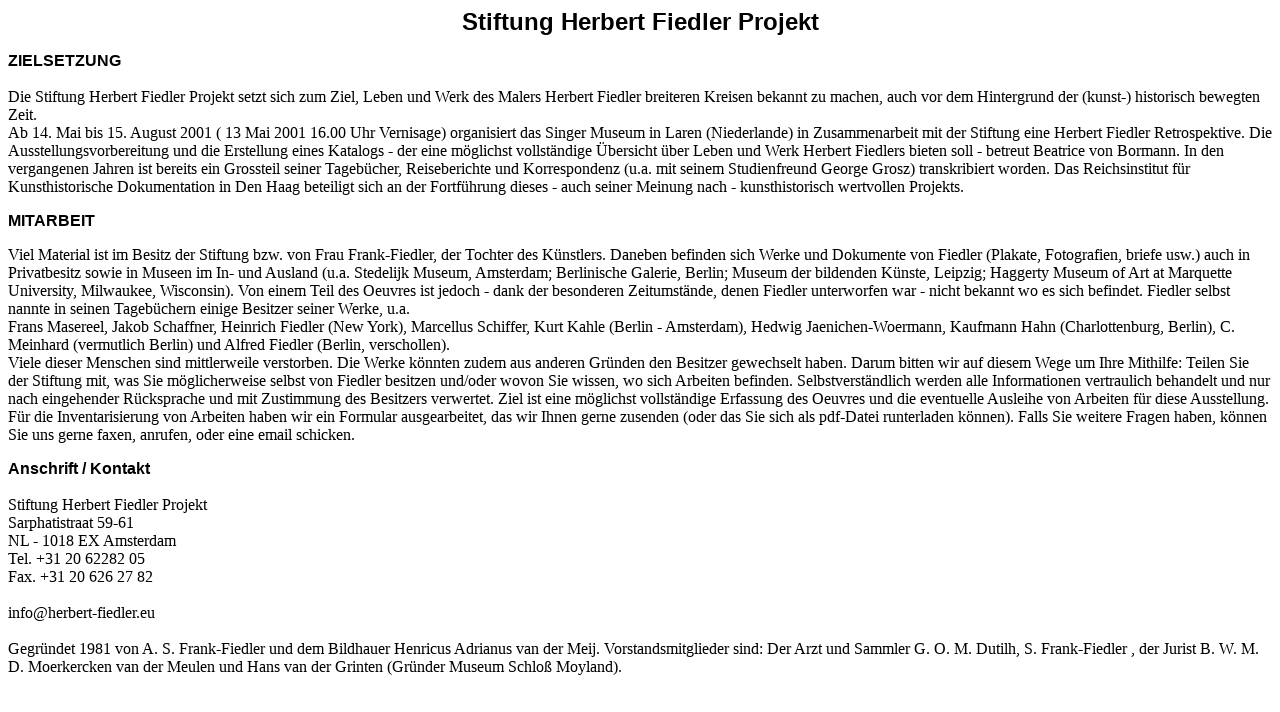

--- FILE ---
content_type: text/html
request_url: http://herbert-fiedler.eu/d/fiedler_stiftung.html
body_size: 1979
content:
<html>
<head>
<title>www.herbert-fiedler.de</title>
<meta http-equiv="Content-Type" content="text/html; charset=iso-8859-1">
</head>

<body bgcolor="#FFFFFF">
<p align="center"><b><font face="Verdana, Arial, Helvetica, sans-serif" size="5">Stiftung 
  Herbert Fiedler Projekt</font></b></p>
<p><font face="Verdana, Arial, Helvetica, sans-serif" size="3"><b>ZIELSETZUNG</b></font> 
  <br>
  <br>
  Die Stiftung Herbert Fiedler Projekt setzt sich zum Ziel, Leben und Werk des 
  Malers Herbert Fiedler breiteren Kreisen bekannt zu machen, auch vor dem Hintergrund 
  der (kunst-) historisch bewegten Zeit. <br>
  Ab 14. Mai bis 15. August 2001 ( 13 Mai 2001 16.00 Uhr Vernisage) organisiert das Singer Museum in Laren (Niederlande) in Zusammenarbeit 
  mit der Stiftung eine Herbert Fiedler Retrospektive. Die Ausstellungsvorbereitung 
  und die Erstellung eines Katalogs - der eine m&ouml;glichst 
  vollst&auml;ndige &Uuml;bersicht &uuml;ber Leben und Werk Herbert Fiedlers bieten 
  soll - betreut Beatrice von Bormann. In den vergangenen Jahren ist bereits ein 
  Grossteil seiner Tageb&uuml;cher, Reiseberichte und Korrespondenz (u.a. mit 
 
  seinem Studienfreund George Grosz) transkribiert worden. Das Reichsinstitut 
  f&uuml;r Kunsthistorische Dokumentation in Den Haag beteiligt sich an der Fortf&uuml;hrung 
  dieses - auch seiner Meinung nach - kunsthistorisch wertvollen Projekts. </p>
<p><font size="3" face="Verdana, Arial, Helvetica, sans-serif"><b>MITARBEIT</b></font><br>
</p>
<p>Viel Material ist im Besitz der Stiftung bzw. von Frau Frank-Fiedler, der Tochter 
  des K&uuml;nstlers. Daneben befinden sich Werke und Dokumente von Fiedler (Plakate, 
  Fotografien, briefe usw.) auch in Privatbesitz sowie in Museen im In- und Ausland 
  (u.a. Stedelijk Museum, Amsterdam; Berlinische Galerie, Berlin; Museum der bildenden 
  K&uuml;nste, Leipzig; Haggerty Museum of Art at Marquette University, Milwaukee, 
  Wisconsin). Von einem Teil des Oeuvres ist jedoch - dank der besonderen Zeitumst&auml;nde, 
  denen Fiedler unterworfen war - nicht bekannt wo es sich befindet. Fiedler selbst 
  nannte in seinen Tageb&uuml;chern einige Besitzer seiner Werke, u.a.<br>
  Frans Masereel, Jakob Schaffner, Heinrich Fiedler (New York), Marcellus Schiffer, 
  Kurt Kahle (Berlin - Amsterdam), Hedwig Jaenichen-Woermann, Kaufmann Hahn (Charlottenburg, 
  Berlin), C. Meinhard (vermutlich Berlin) und Alfred Fiedler (Berlin, verschollen). 
  <br>
  Viele dieser Menschen sind mittlerweile verstorben. Die Werke k&ouml;nnten zudem 
  aus anderen Gr&uuml;nden den Besitzer gewechselt haben. Darum bitten wir auf 
  diesem Wege um Ihre Mithilfe: Teilen Sie der Stiftung mit, was Sie m&ouml;glicherweise 
  selbst von Fiedler besitzen und/oder wovon Sie wissen, wo sich Arbeiten befinden. 
  Selbstverst&auml;ndlich werden alle Informationen vertraulich behandelt und 
  nur nach eingehender R&uuml;cksprache und mit Zustimmung des Besitzers verwertet. 
  Ziel ist eine m&ouml;glichst vollst&auml;ndige Erfassung des Oeuvres und die 
  eventuelle Ausleihe von Arbeiten f&uuml;r diese Ausstellung. F&uuml;r die Inventarisierung 
  von Arbeiten haben wir ein Formular ausgearbeitet, das wir Ihnen gerne zusenden 
  (oder das Sie sich als pdf-Datei runterladen k&ouml;nnen). Falls Sie weitere 
  Fragen haben, k&ouml;nnen Sie uns gerne faxen, anrufen, oder eine email schicken. 
</p>
<p><b><font size="3" face="Verdana, Arial, Helvetica, sans-serif">Anschrift / 
  Kontakt </font></b><br>
  <br>
  Stiftung Herbert Fiedler Projekt <br>
  Sarphatistraat 59-61 <br>
  NL - 1018 EX Amsterdam <br>
  Tel. +31 20 62282 05 <br>
  Fax. +31 20 626 27 82 <br>
  <br>
  info@herbert-fiedler.eu <br>
  <br>
  Gegr&uuml;ndet 1981 von A. S. Frank-Fiedler und dem Bildhauer Henricus Adrianus 
  van der Meij. Vorstandsmitglieder sind: Der Arzt und Sammler G. O. M. Dutilh, 
  S. Frank-Fiedler , der Jurist B. W. M. D. Moerkercken van der Meulen und Hans 
  van der Grinten (Gr&uuml;nder Museum Schlo&szlig; Moyland). </p>
</body>
</html>